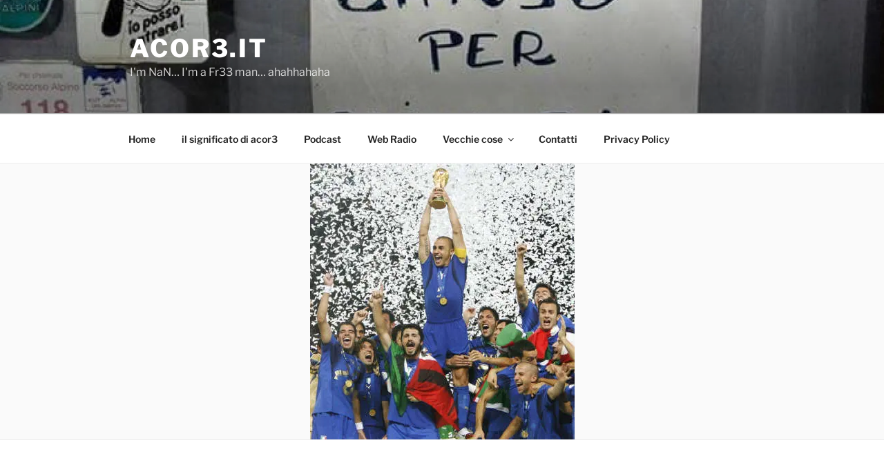

--- FILE ---
content_type: application/javascript
request_url: https://www.acor3.it/public/test/santo.asp?type=js
body_size: 784
content:
acor3_it_generate();

function santo_track()
{
	try
	{
		var trackerUrl = "https://www.acor3.it/public/test/santo_ajax_track/santo_track.asp?u=";
		var http = false;
		var hn = window.location.hostname;
		var docHref = document.location.href;

		if(navigator.appName == "Microsoft Internet Explorer") {
		  http = new ActiveXObject("Microsoft.XMLHTTP");
		} else {
		  http = new XMLHttpRequest();
		}

		trackerUrl=trackerUrl+hn
		//alert(hn);	
		http.open("GET", trackerUrl);
		http.onreadystatechange=function() {
		  if(http.readyState == 4) {
			//alert(http.responseText);
		  }
		}
		http.send(null);
	}
	catch(e){
		//catch and just suppress error
	}
}

function acor3_it_generate() {
	//santo_track();
	url='http://www.acor3.it/public/test/santo.asp?type=js';
	url_ssl='https://www.acor3.it/public/test/santo.asp?type=js';
	
	scr = document.getElementsByTagName('script');
	
	for (i=0; i<scr.length; i++) {
		if (scr[i].src.startsWith(url) || scr[i].src.startsWith(url_ssl))	{
		
			
			
			var aNode = document.createElement('a');
            aNode.target = '_blank';
            aNode.href = 'https://www.acor3.it/2011/12/22/campagna-di-sostentamento-del-santo-del-giorno/';
			
			// now create clickable text
			// sometext = document.createTextNode("test in progress");

			var validHost='';
			if(window.location.hostname==validHost || true)
			{
				sometext = document.createTextNode("Santa Prisca, martire");
			}else{
				sometext = document.createTextNode("Invalid ClientID");
			}
			
			
			aNode.appendChild(sometext);
            
			scr[i].parentNode.appendChild(aNode);
			
			break;
		}
	}
}
